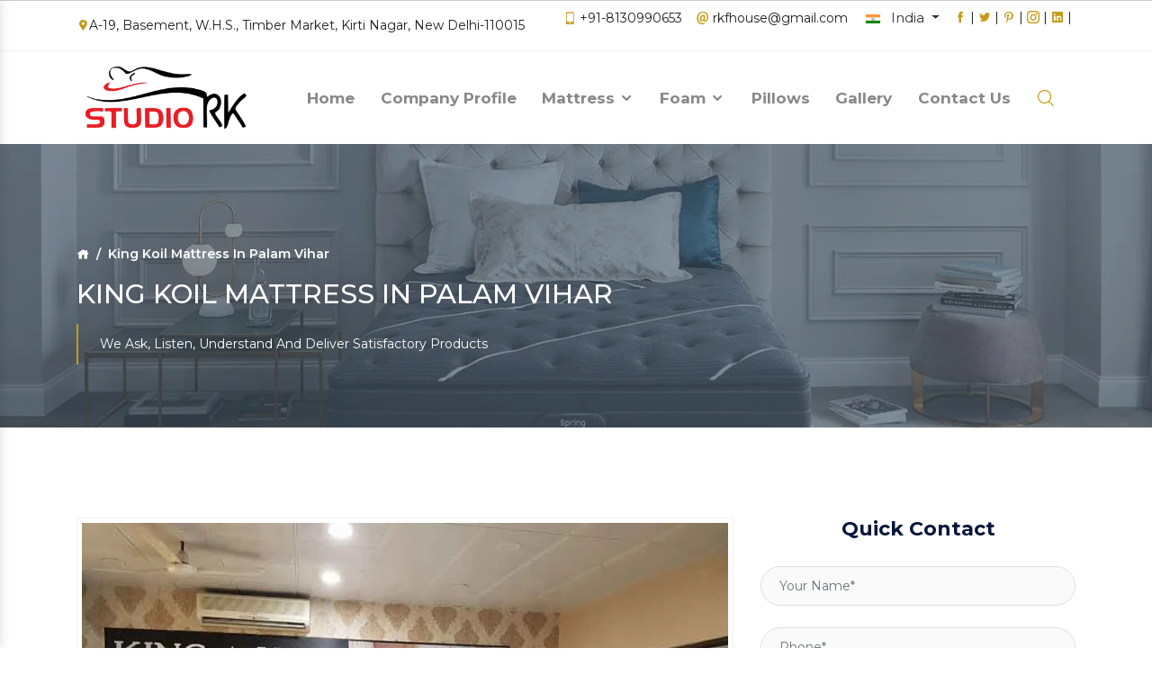

--- FILE ---
content_type: text/html; charset=UTF-8
request_url: https://www.rkfoampvtltd.com/king-koil-mattress-in-palam-vihar.html
body_size: 10379
content:

<!doctype html>
<html lang="en">
<head>
    <meta charset="utf-8">
    <meta http-equiv="X-UA-Compatible" content="IE=edge">
    <meta name="viewport" content="width=device-width, initial-scale=1">
    <meta name="viewport" content="width=device-width, initial-scale=1.0 user-scalable=no" />
	<base href="https://www.rkfoampvtltd.com/">
	<title>King Koil Mattress In Palam Vihar , Delhi King Koil Mattress Suppliers Retailer Palam Vihar </title>
	<meta name="keywords" content="King Koil Mattress In Palam Vihar  King Koil Mattress Suppliers In Delhi, King Koil Mattress Retailer In Palam Vihar " />
	<meta name="description" content="Get King Koil Mattress in Palam Vihar  Delhi from leading King Koil Mattress Suppliers in Palam Vihar  - R.K Foam House Pvt. Ltd, King Koil Mattress Retailer in Palam Vihar . Call +918130990652" />
	<meta name="author" content="RK Foam House Pvt. Ltd.">
	
	<link rel="canonical" href="https://www.rkfoampvtltd.com/king-koil-mattress-in-palam-vihar.html"/>
	<meta name="distribution" content="global">
	<meta name="language" content="English">
	<meta name="rating" content="general">
	<meta name="ROBOTS" content="index, follow"/>
	<meta name="revisit-after" content="Daily">
	<meta name="googlebot" content="index, follow">
	<meta name="bingbot" content="index, follow">
	
    <link rel="shortcut icon" type="image/x-icon" href="">
	<link rel="shortcut icon" type="image/x-icon" href="favicon.ico">
	<script>
	document.write("<link rel=\"stylesheet\" href=\"rkfoam/css/base.css\" \/>");
	document.write("<link rel=\"stylesheet\" href=\"rkfoam/css/ma5-menu.min.css\" \/>");
	</script>
	<!-- Global site tag (gtag.js) - Google Analytics -->
<script async src="https://www.googletagmanager.com/gtag/js?id=UA-100927612-1"></script>
<script>
  window.dataLayer = window.dataLayer || [];
  function gtag(){dataLayer.push(arguments);}
  gtag('js', new Date());

  gtag('config', 'UA-100927612-1');
</script>	<script async src="https://www.googletagmanager.com/gtag/js?id=G-VL8P6ET4DN"></script>
<script>
  window.dataLayer = window.dataLayer || [];
  function gtag(){dataLayer.push(arguments);}
  gtag('js', new Date());

  gtag('config', 'G-VL8P6ET4DN');
</script>

	</head>


<body>

<!-- fixed-top -->
    <header class="header-fullpage top-border top-transparent wow fadeInDown">
        <div class="top-bar-right d-flex align-items-center text-md-left">
            <div class="container">
                <div class="row align-items-center">
                    <div class="col"> <i class="icofont-google-map"></i>A-19, Basement, W.H.S., Timber Market, Kirti Nagar, New Delhi-110015</div>
                    <div class="col-md-auto">
					<span class="mr-3"><i class="icofont-ui-touch-phone"></i> +91-8130990653</span><span class="mr-3"><i class="icofont-ui-email"></i> rkfhouse@gmail.com</span>
					<div class="dropdown d-inline-flex lang-toggle shadow-sm">
                            <p class="dropdown-toggle" data-toggle="dropdown" aria-haspopup="true" aria-expanded="false" data-hover="dropdown" data-animations="slideInUp slideInUp slideInUp slideInUp"> <img src="rkfoam/images/Flag_of_India.svg" alt="Flag of India" title="Flag of India" class="dropdown-item-icon"> <span class="d-inline-block d-lg-none">IN</span> <span class="d-none d-lg-inline-block">India</span>  </p>
                         &nbsp;&nbsp;&nbsp;&nbsp;
						 					<a href="https://www.facebook.com/rkfoamhouse/" target="_blank" title="Facebook"><i class="icofont-facebook"></i></a>&nbsp;|&nbsp;					
										<a href="https://twitter.com/rkfoampvtltd" target="_blank" title="Twitter"><i class="icofont-twitter"></i></a>&nbsp;|&nbsp;					
										<a href="https://in.pinterest.com/rkfoamhouse/_saved/" target="_blank" title="Pinterest"><i class="icofont-pinterest"></i></a>&nbsp;|&nbsp;					
										<a href="https://www.instagram.com/rkfoamhouse/" target="_blank" title="Instagram"><i class="icofont-instagram"></i></a>&nbsp;|&nbsp;					
										<a href="https://www.linkedin.com/company/rkfoamhouse" target="_blank" title="Linkedin"><i class="icofont-linkedin"></i></a>&nbsp;|&nbsp;					
					  
                        </div>
                        
                    </div>
                </div>
            </div>
        </div>
        <nav class="navbar navbar-expand-lg bg-transparent">
            <div class="container">
                <div class="d-flex align-items-center w-100 col p-0">
                    <a class="navbar-brand rounded-bottom light-bg" href="/" title="RK Foam House Pvt. Ltd."> <img src="rkfoam/images/new-logo.png" alt="RK Foam House Pvt. Ltd." title="RK Foam House Pvt. Ltd."> </a>
                </div>
				
                <div class="d-inline-flex request-btn order-lg-last col p-0"> 
				<a class="nav-link mr-2 ml-auto" href="#" id="search_home"><i class="icofont-search"></i></a> 
				<!--<a class="btn-theme icon-left bg-navy-blue no-shadow d-none d-lg-inline-block align-self-center" href="contact-us.html" role="button" data-toggle="modal" data-target="#request_popup" title="Request A Quote"><i class="icofont-page"></i> Request A Quote</a>-->
                    <button class="navbar-toggler x collapsed" type="button" data-toggle="collapse" data-target="#navbarCollapse" aria-controls="navbarCollapse" aria-expanded="false" aria-label="Toggle navigation"> <span class="icon-bar"></span> <span class="icon-bar"></span> <span class="icon-bar"></span> </button>
                </div>
				
                <div class="collapse navbar-collapse" id="navbarCollapse" data-hover="dropdown" data-animations="slideInUp slideInUp slideInUp slideInUp">
                    <ul class="navbar-nav ml-auto">
                        <li class="nav-item"> <a class="nav-link" href="/" title="RK Foam House Pvt. Ltd.">Home</a></li>
                        <li class="nav-item"> <a class="nav-link" href="company-profile.html" title="Company Profile">Company Profile</a></li>
												                        <li class="nav-item dropdown"> <a class="nav-link dropdown-toggle-mob" onClick="parent.location='mattress-shops-in-palam-vihar.html'" href="mattress-shops-in-palam-vihar.html" data-toggle="dropdown" aria-haspopup="true" aria-expanded="false" title="Mattress">Mattress 
												<i class="icofont-rounded-down"></i>
												</a>
                            <ul class="dropdown-menu">
							                                <li><a class="dropdown-item" href="refresh-mattress-in-palam-vihar.html" title="Refresh Mattress">Refresh Mattress</a></li>
							                                <li><a class="dropdown-item" href="king-koil-mattress-in-palam-vihar.html" title="King Koil Mattress">King Koil Mattress</a></li>
							                                <li><a class="dropdown-item" href="spring-air-mattress-in-palam-vihar.html" title="Spring Air Mattress">Spring Air Mattress</a></li>
							                                <li><a class="dropdown-item" href="spring-mattress-in-palam-vihar.html" title="Spring Mattress">Spring Mattress</a></li>
							                                <li><a class="dropdown-item" href="mattress-protector-in-palam-vihar.html" title="Mattress Protector">Mattress Protector</a></li>
							                                <li><a class="dropdown-item" href="sofa-cum-bed-in-palam-vihar.html" title="Sofa Cum Bed">Sofa Cum Bed</a></li>
							                                <li><a class="dropdown-item" href="springwel-mattress-in-palam-vihar.html" title="Springwel Mattress">Springwel Mattress</a></li>
							                                <li><a class="dropdown-item" href="therapedic-mattress-in-palam-vihar.html" title="Therapedic Mattress">Therapedic Mattress</a></li>
							                                <li><a class="dropdown-item" href="comfort-ride-mattress-in-palam-vihar.html" title="Comfort Ride Mattress">Comfort Ride Mattress</a></li>
							                                <li><a class="dropdown-item" href="spring-care-mattress-in-palam-vihar.html" title="Spring Care Mattress">Spring Care Mattress</a></li>
							                                <li><a class="dropdown-item" href="orthopedic-mattress-in-palam-vihar.html" title="Orthopedic Mattress">Orthopedic Mattress</a></li>
								
                            </ul>
                        </li>
						                        <li class="nav-item dropdown"> <a class="nav-link dropdown-toggle-mob" onClick="parent.location='mattress-foam-in-palam-vihar.html'" href="mattress-foam-in-palam-vihar.html" data-toggle="dropdown" aria-haspopup="true" aria-expanded="false" title="Foam">Foam 
												<i class="icofont-rounded-down"></i>
												</a>
                            <ul class="dropdown-menu">
							                                <li><a class="dropdown-item" href="springwel-foam-in-palam-vihar.html" title="Springwel Foam">Springwel Foam</a></li>
							                                <li><a class="dropdown-item" href="refresh-foam-in-palam-vihar.html" title="Refresh Foam">Refresh Foam</a></li>
							                                <li><a class="dropdown-item" href="spring-care-foam-in-palam-vihar.html" title="Spring Care Foam">Spring Care Foam</a></li>
								
                            </ul>
                        </li>
						                        <li class="nav-item dropdown"> <a class="nav-link dropdown-toggle-mob" onClick="parent.location='pillows-in-palam-vihar.html'" href="pillows-in-palam-vihar.html" data-toggle="dropdown" aria-haspopup="true" aria-expanded="false" title="Pillows">Pillows 
												</a>
                            <ul class="dropdown-menu">
								
                            </ul>
                        </li>
												                        <li class="nav-item"> <a class="nav-link" href="gallery.html" title="Gallery">Gallery</a></li>
                        <li class="nav-item"> <a class="nav-link" href="contact-us.html" title="Contact Us">Contact Us</a></li>
                    </ul>
                </div>



<nav class="navbar navbar-expand-md navbar-light mobile-menu">
<button class="ma5menu__toggle" type="button">
<span class="ma5menu__icon-toggle"></span> <span class="ma5menu__sr-only">Menu</span>
</button>
<div style="display: none;">
<ul class="site-menu">
<li><a href="/" title="Home">Home</a></li>
<li><a href="company-profile.html" title="Company Profile">Company Profile</a></li>
<li>
<a href="mattress-shops-in-palam-vihar.html" title="Mattress">Mattress</a>
	<ul>   
    
<li><a href="refresh-mattress-in-palam-vihar.html" title="Refresh Mattress">Refresh Mattress</a></li>      
    
<li><a href="king-koil-mattress-in-palam-vihar.html" title="King Koil Mattress">King Koil Mattress</a></li>      
    
<li><a href="spring-air-mattress-in-palam-vihar.html" title="Spring Air Mattress">Spring Air Mattress</a></li>      
    
<li><a href="spring-mattress-in-palam-vihar.html" title="Spring Mattress">Spring Mattress</a></li>      
    
<li><a href="mattress-protector-in-palam-vihar.html" title="Mattress Protector">Mattress Protector</a></li>      
    
<li><a href="sofa-cum-bed-in-palam-vihar.html" title="Sofa Cum Bed">Sofa Cum Bed</a></li>      
    
<li><a href="springwel-mattress-in-palam-vihar.html" title="Springwel Mattress">Springwel Mattress</a></li>      
    
<li><a href="usha-mattress-in-palam-vihar.html" title="Usha Shriram Mattress">Usha Shriram Mattress</a></li>      
    
<li><a href="therapedic-mattress-in-palam-vihar.html" title="Therapedic Mattress">Therapedic Mattress</a></li>      
    
<li><a href="comfort-ride-mattress-in-palam-vihar.html" title="Comfort Ride Mattress">Comfort Ride Mattress</a></li>      
    
<li><a href="spring-care-mattress-in-palam-vihar.html" title="Spring Care Mattress">Spring Care Mattress</a></li>      
    
<li><a href="orthopedic-mattress-in-palam-vihar.html" title="Orthopedic Mattress">Orthopedic Mattress</a></li>      
</ul>
	</li>
<li>
<a href="mattress-foam-in-palam-vihar.html" title="Foam">Foam</a>
	<ul>   
    
<li><a href="springwel-foam-in-palam-vihar.html" title="Springwel Foam">Springwel Foam</a></li>      
    
<li><a href="refresh-foam-in-palam-vihar.html" title="Refresh Foam">Refresh Foam</a></li>      
    
<li><a href="spring-care-foam-in-palam-vihar.html" title="Spring Care Foam">Spring Care Foam</a></li>      
</ul>
	</li>
<li>
<a href="pillows-in-palam-vihar.html" title="Pillows">Pillows</a>
	</li>

<li><a href="gallery.html" title="Gallery">Gallery</a></li>
<li><a href="sitemap.html" title="Sitemap">Sitemap</a></li>
<li><a href="contact-us.html" title="Contact Us">Contact Us</a></li>
</ul>
</div>
</nav>


            </div>
        </nav>
    </header>
<div class="slider bg-navy-blue bg-scroll pos-rel breadcrumbs-page">
        <div class="container">
            <nav aria-label="breadcrumb">
                <ol class="breadcrumb">
                    <li class="breadcrumb-item"><a href="/" title="Home"><i class="icofont-home"></i></a></li>
                    <li class="breadcrumb-item active" aria-current="page">King Koil Mattress  In Palam Vihar</li>
                </ol>
            </nav>
            <h1>King Koil Mattress  In Palam Vihar</h1>
            <div class="breadcrumbs-description"> We Ask, Listen, Understand And Deliver Satisfactory Products</div>
        </div>
    </div>
    <main id="body-content">

        <section class="bg-white wide-tb-100">
            <div class="container pos-rel">
                <div class="row">

                    <div class="col-sm-8 wow fadeInDown" data-wow-duration="0" data-wow-delay="0s">
                        <p align="justify">
												<img src="images/products/img-king-koil-mattress.jpg" alt="King Koil Mattress  In Palam Vihar" title="King Koil Mattress  In Palam Vihar" class="float-right deal-img-bdr img-new-class">
												<p style="text-align:justify"><strong>R.K Foam House Pvt. Ltd</strong> is the best manufacturers and suppliers of King Koil Mattress in <strong>Palam Vihar </strong> with the most artfully created range of comfortable foam mattress within the quality norm. We are ready to supply the pool of choices for the mattress threaded across Delhi and the local market areas. We have diversified ourselves into the array for delivering you the best out of our craftsmanship. <br />
<br />
We want to create perfect solutions for your ached back so we manufacture and sell over thousands of mattress made with the right technology and adapted with the exceptional support. Being the well establish <strong>King Koil Mattress</strong> suppliers in <strong>Palam Vihar</strong>, we are known for bringing leading experts to create number one mattress with the edge cutting design foam and springs for your comfort.<br />
<br />
We are the widely recognized<strong> King Koil Mattress</strong> retailer in <strong>Palam Vihar </strong>that are known for making better choices. The only motive to deliver you the best is your perfect sleep so we experimented with the various combinations of foams to let you find the best pick for your back. This continues until we found the best so we could achieve something better just than the foam stack.</p>

<div style="display:none">
<p>Products</p>

<div> <li><a href="https://www.gurmeetmachines.com/lathe-machine.html">Lathe Machine</a></li>
    <li><a href="https://www.gurmeetmachines.com/radial-drill-machine.html">Radial Drill Machine</a></li>
    <li><a href="https://www.gurmeetmachines.com/shaper-machine.html">Shaper Machine</a></li>
    <li><a href="https://www.gurmeetmachines.com/milling-machine.html">Milling Machine</a></li>
    <li><a href="https://www.gurmeetmachines.com/shearing-machine.html">Shearing Machine</a></li>
    <li><a href="https://www.gurmeetmachines.com/press-brake-machine.html">Press Brake Machine</a></li>
    <li><a href="https://www.gurmeetmachines.com/power-press-machine.html">Power Press Machine</a></li>
    <li><a href="https://www.gurmeetmachines.com/surface-grinder-machine.html">Surface Grinder Machine</a></li>
    <li><a href="https://www.gurmeetmachines.com/power-hacksaw-machine.html">Power Hacksaw Machine</a></li>
    <li><a href="https://www.gurmeetmachines.com/hydraulic-press-machine.html">Hydraulic Press Machine</a></li>
    <li><a href="https://www.gurmeetmachines.com/all-geared-lathe-machine.html">All Geared Lathe Machine</a></li>
    <li><a href="https://www.gurmeetmachines.com/bandsaw-machine.html">Bandsaw Machine</a></li>
    <li><a href="https://www.gurmeetmachines.com/vertical-turning-lathe-machine.html">Vertical Turning Lathe Machine</a></li>
    <li><a href="https://www.gurmeetmachines.com/wire-nail-making-machine.html">Wire Nail Making Machine</a></li>
    <li><a href="https://www.gurmeetmachines.com/barbed-wire-making-machine.html">Barbed Wire Making Machine</a></li>
    <li><a href="https://www.gurmeetmachines.com/chain-link-fencing-machine.html">Chain Link Fencing Machine</a></li>
    <li><a href="https://www.gurmeetmachines.com/slotting-machine.html">Slotting Machine</a></li>
    <li><a href="https://www.gurmeetmachines.com/horizontal-boring-machine.html">Horizontal Boring Machine</a></li>
    <li><a href="https://www.gurmeetmachines.com/rolling-mill-machinery.html">Rolling Mill Machinery</a></li>
    <li><a href="https://www.gurmeetmachines.com/workshop-machines.html">Workshop Machines</a></li>
    <li><a href="https://www.gurmeetmachines.com/tool-room-machinery.html">Tool Room Machinery</a></li>
    <li><a href="https://www.gurmeetmachines.com/metal-cutting-machine.html">Metal Cutting Machine</a></li>
    <li><a href="https://www.gurmeetmachines.com/conventional-lathe-machine.html">Conventional Lathe Machine</a></li>

</div>

<div style="display:none">
<p><a href="https://www.briquettepelletmachinery.com/">Cattle Feed Machine Manufacturers in India </a></p>

<p><a href="https://www.briquettepelletmachinery.com/biomass-energy-industry.html">Biomass Energy Industry</a></p>

<p><a href="https://www.briquettepelletmachinery.com/biomass-dryer.html">Biomass Dryer</a></p>

<p><a href="https://www.briquettepelletmachinery.com/biomass-briquetting-machine.html">Biomass Briquetting Machine</a></p>

<p><a href="https://www.briquettepelletmachinery.com/biomass-pellet-machine.html">Biomass Pellet Machine</a></p>

<p><a href="https://www.briquettepelletmachinery.com/wood-pellet-machine.html">Wood Pellet Machine</a></p>

<p><a href="https://www.briquettepelletmachinery.com/wood-grinding-machine.html">Wood Grinding Machine</a></p>

<p><a href="https://www.briquettepelletmachinery.com/sawdust-grinding-machine.html">Sawdust Grinding Machine</a></p>

<p><a href="https://www.briquettepelletmachinery.com/charcoal-briquette-machine.html">Charcoal Briquette Machine</a></p>

<p><a href="https://www.briquettepelletmachinery.com/automatic-pellet-plant.html">Automatic Pellet Plant</a></p>

<p><a href="https://www.briquettepelletmachinery.com/vertical-pellet-machine.html">Vertical Pellet Machine</a></p>

<p><a href="https://www.briquettepelletmachinery.com/horizontal-ring-die-pellet-machine.html">Horizontal Ring Die Pellet Machine</a></p>

<p><a href="https://www.briquettepelletmachinery.com/animal-feed-industry.html">Animal Feed Industry</a></p>

<p><a href="https://www.briquettepelletmachinery.com/animal-feed-making-machine.html">Animal Feed Making Machine</a></p>

<p><a href="https://www.briquettepelletmachinery.com/feed-making-machinery.html">Feed Making Machinery</a></p>

<p><a href="https://www.briquettepelletmachinery.com/feed-pellet-mill.html">Feed Pellet Mill</a></p>

<p><a href="https://www.briquettepelletmachinery.com/cattle-feed-mesh-plant.html">Cattle Feed Mesh Plant</a></p>

<p><a href="https://www.briquettepelletmachinery.com/cattle-feed-machine.html">Cattle Feed Machine</a></p>

<p><a href="https://www.briquettepelletmachinery.com/cattle-feed-plant.html">Cattle Feed Plant</a></p>

<p><a href="https://www.briquettepelletmachinery.com/automatic-cattle-feed-plant.html">Automatic Cattle Feed Plant</a></p>

<p><a href="https://www.briquettepelletmachinery.com/cattle-feed-pellet-plant.html">Cattle Feed Pellet Plant</a></p>

<p><a href="https://www.briquettepelletmachinery.com/pellet-feed-machine.html">Pellet Feed Machine</a></p>

<p><a href="https://www.briquettepelletmachinery.com/pellet-feed-plant.html">Pellet Feed Plant</a></p>

<p><a href="https://www.briquettepelletmachinery.com/poultry-feed-industry.html">Poultry Feed Industry</a></p>

<p><a href="https://www.briquettepelletmachinery.com/poultry-feed-pellet-mill.html">Poultry Feed Pellet Mill</a></p>

<p><a href="https://www.briquettepelletmachinery.com/poultry-layer-feed-plant.html">Poultry Layer Feed plant</a></p>

<p><a href="https://www.briquettepelletmachinery.com/poultry-feed-machine.html">Poultry Feed Machine</a></p>

<p><a href="https://www.briquettepelletmachinery.com/poultry-feed-plant.html">Poultry Feed Plant</a></p>

<p><a href="https://www.briquettepelletmachinery.com/poultry-feed-pellet-plant.html">Poultry Feed Pellet Plant</a></p>

<p><a href="https://www.briquettepelletmachinery.com/automatic-poultry-feed-plant.html">Automatic Poultry Feed Plant</a></p>

<p><a href="https://www.briquettepelletmachinery.com/aquaculture-feed-industry.html">Aquaculture Feed Industry</a></p>

<p><a href="https://www.briquettepelletmachinery.com/fish-feed-extruder-machine.html">Fish Feed Extruder Machine</a></p>

<p><a href="https://www.briquettepelletmachinery.com/fish-feed-machine.html">Fish Feed Machine</a></p>

<p><a href="https://www.briquettepelletmachinery.com/fish-feed-plant.html">Fish Feed Plant</a></p>

<p><a href="https://www.briquettepelletmachinery.com/sinking-fish-feed-plant.html">Sinking Fish Feed Plant</a></p>

<p><a href="https://www.briquettepelletmachinery.com/floating-fish-feed-plant.html">Floating Fish Feed Plant</a></p>

<p><a href="https://www.briquettepelletmachinery.com/fish-feed-making-machine.html">Fish Feed Making Machine</a></p>
</div>

<div style="display:none">
<p>Products</p>

<div>
<p><a href="https://www.leadermachinetools.com/lathe-machine.html">Lathe Machine</a></p>

<p><a href="https://www.leadermachinetools.com/heavy-duty-lathe-machine.html">Heavy Duty Lathe Machine</a></p>

<p><a href="https://www.leadermachinetools.com/conventional-lathe-machine.html">Conventional Lathe Machine</a></p>

<p><a href="https://www.leadermachinetools.com/tool-room-lathe-machine.html">Tool Room Lathe Machine</a></p>

<p><a href="https://www.leadermachinetools.com/big-bore-lathe-machine.html">Big Bore Lathe Machine</a></p>

<p><a href="https://www.leadermachinetools.com/extra-heavy-duty-lathe-machine.html">Extra Heavy Duty Lathe Machine</a></p>

<p><a href="https://www.leadermachinetools.com/rolling-mill-lathe-machine.html">Rolling Mill Lathe Machine</a></p>

<p><a href="https://www.leadermachinetools.com/paper-roll-turning-lathe-machine.html">Paper Roll Turning Lathe Machine</a></p>

<p><a href="https://www.leadermachinetools.com/gear-head-lathe-machine.html">Gear Head Lathe Machine</a></p>

<p><a href="https://www.leadermachinetools.com/all-geared-lathe-machine.html">All Geared Lathe Machine</a></p>

<p><a href="https://www.leadermachinetools.com/roll-turning-lathe-machine.html">Roll Turning Lathe Machine</a></p>

<p><a href="https://www.leadermachinetools.com/oil-country-lathe-machine.html">Oil Country Lathe Machine</a></p>

<p><a href="https://www.leadermachinetools.com/precision-lathe-machine.html">Precision Lathe Machine</a></p>

<p><a href="https://www.leadermachinetools.com/vertical-lathe-machine.html">Vertical Lathe Machine</a></p>

<p><a href="https://www.leadermachinetools.com/high-precision-lathe-machine.html">High Precision Lathe Machine</a></p>

<p><a href="https://www.leadermachinetools.com/facing-lathe-machine.html">Facing Lathe Machine</a></p>

<p><a href="https://www.leadermachinetools.com/rubber-roll-turning-lathe-machine.html">Rubber Roll Turning Lathe Machine</a></p>

<p><a href="https://www.leadermachinetools.com/sugar-roll-turning-lathe-machine.html">Sugar Roll Turning Lathe Machine</a></p>

<p><a href="https://www.leadermachinetools.com/heavy-duty-all-geared-lathe-machine.html">Heavy Duty All Geared Lathe Machine</a></p>

<p><a href="https://www.leadermachinetools.com/extra-heavy-duty-all-geared-lathe-machine.html">Extra Heavy Duty All Geared Lathe Machine</a></p>

<p><a href="https://www.leadermachinetools.com/vertical-lathe-machine-vtl.html">Vertical Lathe Machine (Vtl)</a></p>

<p><a href="https://www.leadermachinetools.com/feed-machinery.html">Feed Machinery</a></p>

<p><a href="https://www.leadermachinetools.com/animal-feed-making-machine.html">Animal Feed Making Machine</a></p>

<p><a href="https://www.leadermachinetools.com/cattle-feed-machine.html">Cattle Feed Machine</a></p>

<p><a href="https://www.leadermachinetools.com/poultry-feed-machine.html">Poultry Feed Machine</a></p>

<p><a href="https://www.leadermachinetools.com/fish-feed-machine.html">Fish Feed Machine</a></p>

<p><a href="https://www.leadermachinetools.com/poultry-feed-plant.html">Poultry Feed Plant</a></p>

<p><a href="https://www.leadermachinetools.com/workshop-machinery.html">Workshop Machinery</a></p>

<p><a href="https://www.leadermachinetools.com/lathe-and-construction-machines.html">Lathe And Construction Machines</a></p>

<p><a href="https://www.leadermachinetools.com/hollow-block-making-machine.html">Hollow Block Making Machine</a></p>

<p><a href="https://www.leadermachinetools.com/metal-cutting-bandsaw-machine.html">Metal Cutting Bandsaw Machine</a></p>

<p><a href="https://www.leadermachinetools.com/bandsaw-machine.html">Bandsaw Machine</a></p>

<p><a href="https://www.leadermachinetools.com/vertical-band-saw-machine.html">Vertical Band Saw Machine</a></p>

<p><a href="https://www.leadermachinetools.com/radial-drill-machine.html">Radial Drill Machine</a></p>

<p><a href="https://www.leadermachinetools.com/shaper-machine.html">Shaper Machine</a></p>

<p><a href="https://www.leadermachinetools.com/hacksaw-machine.html">Hacksaw Machine</a></p>

<p><a href="https://www.leadermachinetools.com/pallet-machine.html">Pallet Machine</a></p>

<p><a href="https://www.leadermachinetools.com/horizontal-boring-machine.html">Horizontal Boring Machine</a></p>

<p><a href="https://www.leadermachinetools.com/pipe-threading-machine.html">Pipe Threading Machine</a></p>

<p><a href="https://www.leadermachinetools.com/slotting-machine.html">Slotting Machine</a></p>

<p><a href="https://www.leadermachinetools.com/milling-machine.html">Milling Machine</a></p>

<p><a href="https://www.leadermachinetools.com/plano-milling-machine.html">Plano Milling Machine</a></p>

<p><a href="https://www.leadermachinetools.com/planer-machine.html">Planer Machine</a></p>

<p><a href="https://www.leadermachinetools.com/surface-grinding-machine.html">Surface Grinding Machine</a></p>

<p><a href="https://www.leadermachinetools.com/cattle-feed-mesh-plant.html">Cattle Feed Mesh Plant</a></p>

<p><a href="https://www.leadermachinetools.com/all-geared-radial-drill-machine.html">All Geared Radial Drill Machine</a></p>

<p><a href="https://www.leadermachinetools.com/hydraulic-press-brake-machine.html">Hydraulic Press Brake Machine</a></p>

<p><a href="https://www.leadermachinetools.com/shearing-machine.html">Shearing Machine</a></p>

<p><a href="https://www.leadermachinetools.com/hydraulic-shearing-machine.html">Hydraulic Shearing Machine</a></p>

<p><a href="https://www.leadermachinetools.com/bending-machine.html">Bending Machine</a></p>

<p><a href="https://www.leadermachinetools.com/horizontal-milling-machine.html">Horizontal Milling Machine</a></p>

<p><a href="https://www.leadermachinetools.com/vertical-milling-machine.html">Vertical Milling Machine</a></p>

<p><a href="https://www.leadermachinetools.com/workshop-machines.html">Workshop Machines</a></p>

<p><a href="https://www.leadermachinetools.com/surface-grinder-machine.html">Surface Grinder Machine</a></p>

<p><a href="https://www.leadermachinetools.com/hydraulic-hacksaw-machine.html">Hydraulic Hacksaw Machine</a></p>
</div>
</div>
</div>
 
                    </div>
                    <div class="col-sm-4 wow fadeInDown" data-wow-duration="0" data-wow-delay="0s" id="inner-form">

                        <h2 class="h2-md mb-4 fw-7 text-center txt-blue">Quick Contact</h2>
                        <div class="free-quote-form contact-page-option wow fadeInLeft" data-wow-duration="0" data-wow-delay="0s">
                            
							  <p id="successmsg"></p>
							<form action="enquiries/add" method="post" class="rounded-field">
							<input type="hidden" name="enquiry_for" value="Enquiry For Contact Us">
							<input type="hidden" name="page_url" value="https://www.rkfoampvtltd.com/king-koil-mattress-in-palam-vihar.html">
                                <div class="form-row mb-4">
                                    <div class="col">
                                        <input type="text" name="name" class="form-control" placeholder="Your Name*" required>
                                    </div>
                                </div>

                                <div class="form-row mb-4">
                                    <div class="col">
                                        <input type="text" name="mobile" onkeypress="return event.charCode >= 48 &amp;&amp; event.charCode <= 57 || event.charCode == 43" maxlength="15" class="form-control" placeholder="Phone*" required>
                                    </div>

                                </div>
                                <div class="form-row mb-4">

                                    <div class="col">
                                        <input type="email" name="email" class="form-control" placeholder="Email*" required>
                                    </div>
                                </div>
                                <div class="form-row mb-4">

                                    <div class="col">
                                        <input type="text" name="address" class="form-control" placeholder="Address">
                                    </div>
                                </div>
                                <div class="form-row mb-4">
                                    <div class="col">
                                        <textarea name="message" rows="7" placeholder="Message" class="form-control"></textarea>
                                    </div>
                                </div>
                                <div class="form-row text-center">

                                    <button name="contactoption" id="contactoption" type="submit" class="form-btn mx-auto btn-theme bg-orange">Send Now <i class="icofont-rounded-right"></i></button>
                                </div>
                            </form>
                        </div>
                    </div>
<script src="https://code.jquery.com/jquery-1.12.3.min.js"></script> 
<script>
$(function() {
	$("#inner-form form").on('submit', function(event) {
		
		var $form = $(this);		
		$.ajax({
			type: $form.attr('method'),
			url: $form.attr('action'),
			data: $form.serialize(),
			success: function() {
 			$('#successmsg').html('Thank you for your enquiry with us, <br> Our representative will get in touch with you soon.');
		 	$('#successmsg').addClass(' alert alert-success');
						 			 
			 $("#successmsg").show();
			 setTimeout(function() { $("#successmsg").hide(); }, 5000);
			 $('#inner-form form')[0].reset();		 
 			
			}
		});
		event.preventDefault();		 
	});
});
</script>					                </div>
            </div>
        </section>
    </main>    <footer class=" bg-sky-blue padding-top-bottom footer-website">
        <div class="container">
            <div class="row">
                <div class="col-lg-6 col-md-6 wow fadeInLeft" data-wow-duration="0" data-wow-delay="0s">
                    <div class="logo-footer"> <img src="rkfoam/images/new-logo2.png" width="200" alt="RK Foam House Pvt. Ltd." title="RK Foam House Pvt. Ltd."></div>
                    <p align="justify"><p style="text-align:justify"><strong>RK Foam House Pvt. Ltd.</strong>&nbsp;was established in 1983 under the supervision of&nbsp;<strong>Mr. R.k. Katyal</strong>, the wheeler-dealer of the company. He started his journey with the aim to provide the cozy and comfortable mattress for your sound sleep. If you seek for the&nbsp;<a href="https://www.rkfoampvtltd.com/mattress-shops.html" rel="alternate" target="_blank" title="Best Mattress Supplier In Delhi"><span style="color:#c39b17">Best Mattress Supplier In Delhi</span></a>, so, we are the name you need to bear in your mind. A sound sleep is important to remain active all day long, therefore, we serve extremely good quality products to meet your requirements.</p>
</p>
                    <p class="footer-heading">We're Social</p>
                    <div class="social-icons"> 
										<a href="https://www.facebook.com/rkfoamhouse/" target="_blank" title="Facebook"><i class="icofont-facebook"></i></a> 
										<a href="https://twitter.com/rkfoampvtltd" target="_blank" title="Twitter"><i class="icofont-twitter"></i></a> 
										<a href="https://in.pinterest.com/rkfoamhouse/_saved/" target="_blank" title="Pinterest"><i class="icofont-pinterest"></i></a> 
										<a href="https://www.instagram.com/rkfoamhouse/" target="_blank" title="Instagram"><i class="icofont-instagram"></i></a> 
										<a href="https://www.linkedin.com/company/rkfoamhouse" target="_blank" title="Linkedin"><i class="icofont-linkedin"></i></a> 
										</div>
                </div>
                <div class="col-lg-4 col-md-6 wow fadeInLeft" data-wow-duration="0" data-wow-delay="0.2s">
                    <p class="footer-heading">Recent Post</p>
                    <div class="blog-list-footer">
                        <ul class="list-unstyled">
						                            <li>
                                <div class="media">
                                    <div class="post-thumb"> <img src="images/blogs/img-is-your-pillow-stealing-your-sleep-simple-ways-to-get-the-relief.jpg" alt="Is Your Pillow Stealing Your Sleep? Simple Ways To Get The Relief" title="Is Your Pillow Stealing Your Sleep? Simple Ways To Get The Relief" class="rounded-circle"></div>
                                    <div class="media-body post-text">
                                        <p class="mb-3 h5-md"><a href="blogs/is-your-pillow-stealing-your-sleep-simple-ways-to-get-the-relief.html" title="Is Your Pillow Stealing Your Sleep? Simple Ways To Get The Relief">Is Your Pillow Stealing Your Sleep? Simple Ways To Get The Relief</a></p>
                                        <div class="comment-box"> <a class="btn-theme icon-left bg-navy-blue no-shadow d-none d-lg-inline-block align-self-center" href="blogs/is-your-pillow-stealing-your-sleep-simple-ways-to-get-the-relief.html" title="Read More">Read More</a></div>
                                    </div>
                                </div>
                            </li>
                                                        <li>
                                <div class="media">
                                    <div class="post-thumb"> <img src="images/blogs/img-pick-a-right-pillow-to-support-your-neck-properly.jpg" alt="Pick A Right Pillow To Support Your Neck Properly" title="Pick A Right Pillow To Support Your Neck Properly" class="rounded-circle"></div>
                                    <div class="media-body post-text">
                                        <p class="mb-3 h5-md"><a href="blogs/pick-a-right-pillow-to-support-your-neck-properly.html" title="Pick A Right Pillow To Support Your Neck Properly">Pick A Right Pillow To Support Your Neck Properly</a></p>
                                        <div class="comment-box"> <a class="btn-theme icon-left bg-navy-blue no-shadow d-none d-lg-inline-block align-self-center" href="blogs/pick-a-right-pillow-to-support-your-neck-properly.html" title="Read More">Read More</a></div>
                                    </div>
                                </div>
                            </li>
                                                    </ul>
                    </div>
                </div>
                <div class="col-lg-2 col-md-12 last-widget wow fadeInLeft" data-wow-duration="0" data-wow-delay="0.4s">
                    <p class="footer-heading">Important Links</p>
                    <ul id="" class="photo-thumbs">
                        <p><a href="/" class="footer-menu" title="Mattresses Suppliers in Delhi">Home</a></p>
                        <p><a href="company-profile.html" class="footer-menu" title="Refresh Mattress Suppliers">Company Profile</a></p>
                        <p><a href="mattress-shops.html" class="footer-menu" title="Best Mattress Supplier In Delhi">Mattress</a></p>
                        <p><a href="mattress-foam.html" class="footer-menu" title="Mattress Foam retailers">Foam</a></p>
                        <p><a href="sitemap.html" class="footer-menu" title="Springwel Mattress Wholesaler In Delhi">Sitemap</a></p>
                        <p><a href="our-presence.html" class="footer-menu" title="Our Delhi Market Presence">Our Presence</a></p>
                        <p><a href="blog.html" class="footer-menu" title="Latest Blogs and Articles of R.K Foam House">Blogs</a></p>
                        <p><a href="contact-us.html" class="footer-menu" title="RK Foam House Contact Details">Contact Us</a></p>

<p><a href="https://www.rkfoampvtltd.com/our-websites.html" target="_blank" class="footer-menu" title="Our Websites">Our Websites</a></p>

                    </ul>
                </div>
            </div>
        </div>
    </footer>
            <div class="copyright-wrap bg-navy-blue wide-tb-10">
            <div class="container">
                <div class="row text-md-center text-center">
                    <div class="col-sm-12 col-md-12 text-md-center text-center"> 
                        <p><button onclick="toggleExpand()" class="btn-design">Copyright</button> © 2026 R.K Foam House Pvt. Ltd | All Rights Reserved . Website Designed &amp; SEO By Webclick® Digital Pvt. Ltd. <strong><a href="https://www.webclickindia.com" target="_blank" title="Website Designing Company in Delhi india">Website Designing Company India</a></strong></p>
                    </div>
                </div>
            </div>
        </div>
        <style>

.expandable {
      max-height: 0;
      overflow: hidden;
      position: absolute;
      left: 0px;
      transition: max-height 0.3s ease;
      width: 98%;
      background-color: #201c38;
      padding: 0 10px;
      border-radius: 5px;
    }

    .expandable.open {
      max-height: 500px; /* Adjust based on content */
      padding: 10px;
      z-index: 99999;
      position: relative;
      overflow-y: scroll;
      height:135px;
	  width: 100%;
    }

    .tabs-hidden-and-show button {
      padding: 10px 20px;
      margin-bottom: 10px;
      cursor: pointer;
      background-color: #201c38;
      color: white;
      font-family: arial;
      border: none;
      border-radius: 5px;
    }

   .tabs-hidden-and-show a {
      display: block;
      margin: 5px 0;
      font-family: arial;
      color: #fff;
      text-decoration: none;
    }
.tabs-hidden-and-show ul {
    justify-content: space-between;
    padding-left: 15px;
    padding-right: 15px;
    text-align: center;
}
button.btn-design {
    background: transparent;
    border: none;
}
div#expandDiv ul li {
    display: inline-block;
    margin-right: 0;
    border-right: 1px solid #ccc;
    padding-left: 15px;
    padding-right: 15px;
}

button.btn-design {
    border: none;
    background: transparent;
    color: #fff;
}

</style>
<!-- Script -->
<script>
function toggleExpand() {
const div = document.getElementById("expandDiv");
div.classList.toggle("open");
}
</script>
    <div class="overlay overlay-hugeinc">
        <form action="find.html" method="post" class="form-inline mt-2 mt-md-0">
            <div class="form-inner">
                <div class="form-inner-div d-inline-flex align-items-center no-gutters">
                    <div class="col-md-1"> <i class="icofont-search"></i></div>
                    <div class="col-10">
                        <input class="form-control w-100 p-0" name="data[Product][search]" type="text" placeholder="Search" aria-label="Search">
                    </div>
                    <div class="col-md-1"> <a href="#" role="button" class="overlay-close link-oragne"><i class="icofont-close-line"></i></a></div>
                </div>
            </div>
        </form>
    </div>
	<a id="mkdf-back-to-top" href="#" class="off"><i class="icofont-rounded-up"></i></a>
    <script>
    document.write("<script type=\"text/javascript\" src=\"rkfoam/js/jquery.min.js\"><\/script>");
    document.write("<script type=\"text/javascript\" src=\"rkfoam/js/popper.min.js\"><\/script>");
    document.write("<script type=\"text/javascript\" src=\"rkfoam/js/bootstrap.min.js\"><\/script>");
    document.write("<script type=\"text/javascript\" src=\"rkfoam/js/bootstrap-dropdownhover.min.js\"><\/script>");
    document.write("<script type=\"text/javascript\" src=\"rkfoam/js/fontawesome-all.js\"><\/script>");
    document.write("<script type=\"text/javascript\" src=\"rkfoam/js/owl.carousel.min.js\"><\/script>");
    document.write("<script type=\"text/javascript\" src=\"rkfoam/js/jflickrfeed.min.js\"><\/script>");
    document.write("<script type=\"text/javascript\" src=\"rkfoam/js/jquery.waypoints.min.js\"><\/script>");
    document.write("<script type=\"text/javascript\" src=\"rkfoam/js/jquery.easing.min.js\"><\/script>");
    document.write("<script type=\"text/javascript\" src=\"rkfoam/js/jquery.counterup.min.js\"><\/script>");
    document.write("<script type=\"text/javascript\" src=\"rkfoam/js/jquery.easypiechart.min.js\"><\/script>");
    document.write("<script type=\"text/javascript\" src=\"rkfoam/js/jquery.appear.js\"><\/script>");
    document.write("<script type=\"text/javascript\" src=\"rkfoam/js/wow.min.js\"><\/script>");
    document.write("<script type=\"text/javascript\" src=\"rkfoam/js/jquery.cubeportfolio.min.js\"><\/script>");
    document.write("<script type=\"text/javascript\" src=\"rkfoam/js/masonary-custom.js\"><\/script>");
    document.write("<script type=\"text/javascript\" src=\"rkfoam/js/site-custom.js\"><\/script>");
    document.write("<script type=\"text/javascript\" src=\"rkfoam/js/ma5-menu.min.js\"><\/script>");
    </script>
    <script type="text/javascript">
        //menu//
    $(document).ready(function () {
    ma5menu({
        menu: '.site-menu',
        activeClass: 'active',
        footer: '#ma5menu-tools',
        position: 'left',
        closeOnBodyClick: true
    });
});
    </script>
    </body>
    </html>

--- FILE ---
content_type: text/css
request_url: https://www.rkfoampvtltd.com/rkfoam/css/shortcodes.css
body_size: 5236
content:
.txt-blue{color:#06163a}.txt-orange{color:#c39b17}.txt-ligt-gray{color:#424242}.txt-white{color:#fff}.txt-sky-blue{color:#f1fbff}.navbar-toggler .icon-bar{display:block;width:22px;height:2px;border-radius:1px}.navbar-toggler .icon-bar+.icon-bar{margin-top:4px}.navbar-toggler .icon-bar{width:22px;-webkit-transition:all .2s;transition:all .2s}.navbar-toggler .icon-bar{background-color:#fff}.navbar-toggler.x .icon-bar:nth-of-type(1){-webkit-transform:rotate(45deg);-ms-transform:rotate(45deg);transform:rotate(45deg);-webkit-transform-origin:10% 10%;-ms-transform-origin:10% 10%;transform-origin:10% 10%}.navbar-toggler.x .icon-bar:nth-of-type(2){opacity:0}.navbar-toggler.x .icon-bar:nth-of-type(3){-webkit-transform:rotate(-45deg);-ms-transform:rotate(-45deg);transform:rotate(-45deg);-webkit-transform-origin:10% 90%;-ms-transform-origin:10% 90%;transform-origin:10% 90%}.navbar-toggler.x.collapsed .icon-bar:nth-of-type(1){-webkit-transform:rotate(0);-ms-transform:rotate(0);transform:rotate(0)}.navbar-toggler.x.collapsed .icon-bar:nth-of-type(2){opacity:1}.navbar-toggler.x.collapsed .icon-bar:nth-of-type(3){-webkit-transform:rotate(0);-ms-transform:rotate(0);transform:rotate(0)}.bg-white{background:#fff}.bg-light-gray{background:#fafafa}.bg-navy-blue{background:#c39b17}.bg-orange{background:#c39b17}.bg-sky-blue{background:#f1fbff}.bg-img-6{background-image:url(../images/bg_6.jpg);background-repeat:no-repeat;background-position:center center}.bg-img-7{background-image:url(../images/bg_7.jpg);background-repeat:no-repeat;background-position:left center!important}.bg-img-7{background-image:url(../images/breadcrumbs_bg.jpg);background-repeat:no-repeat;background-position:left center!important}.bg-img-8{background-image:url(../images/bg_8.jpg);background-repeat:no-repeat;background-position:left center!important}.bg-wave{background-image:url(../images/bg-wave.svg);background-repeat:no-repeat;background-position:center bottom}.btn-center{margin-top:70px;margin-bottom:-20px}.btn-theme{color:#fff!important;padding:.5rem 1.9rem;font-weight:400;font-size:.875rem;display:inline-block;display:inline-flex;outline:0;border:0;cursor:pointer;overflow:hidden;z-index:2;align-items:center;position:relative;cursor:pointer;-webkit-box-shadow:0 14px 47px 0 rgba(28,28,28,.24);-moz-box-shadow:0 14px 47px 0 rgba(28,28,28,.24);box-shadow:0 14px 47px 0 rgba(28,28,28,.24);-webkit-border-radius:70px;-moz-border-radius:70px;border-radius:70px}.btn-theme:before{background-color:rgba(246,130,31,.15);position:absolute;top:0;left:60%;right:60%;bottom:0;opacity:0;content:'';z-index:-2;-webkit-transition:.5s all ease;-o-transition:.5s all ease;transition:.5s all ease;-webkit-border-radius:0;-moz-border-radius:0;border-radius:0}.btn-theme:hover::before{left:0;right:0;opacity:1;-webkit-transition:.5s all ease;-o-transition:.5s all ease;transition:.5s all ease}.btn-theme:active,.btn-theme:focus{outline:0;box-shadow:none}.btn-theme i,[class*=link-] i{padding-left:5px;line-height:inherit;-webkit-transition:.5s all ease;-o-transition:.5s all ease;transition:.5s all ease}.btn-theme:hover i{transform:translateX(4px)}.btn-theme.icon-left i,[class*=link-].icon-left i{padding-right:9px;padding-left:0}.btn-theme.inverse-icon-org i{color:#c39b17}.btn-theme.inverse-icon-blk i{color:#000}.btn-theme.light{color:#333!important}.btn-theme.no-shadow{box-shadow:none!important}.link-oragne{color:#c39b17}.link-blue{color:#06163a}.link-dark{color:#333}.link-light{color:#fff}.link-oragne:hover{color:#06163a}.link-blue:hover{color:#c39b17}.link-dark:hover{color:#000}.link-light:hover{color:#c39b17}.bordered{border-style:solid;border-width:2px;border-color:transparent;background:0 0!important}.bordered.bg-orange{border-color:#c39b17;color:#c39b17}.bordered.bg-navy-blue{border-color:#06163a;color:#06163a}.bordered.bg-sky-blue{border-color:#f1fbff;color:#f1fbff}.bordered.bg-white{border-color:#fff;color:#fff}.bordered.bg-white:hover{border-color:#fff;background:#fff!important;color:#333!important}.btn-theme.icon-only i{padding:0}.btn-theme:hover{box-shadow:none}.theme-accordian .panel-group .panel{border-radius:0;border:0;box-shadow:none}.theme-accordian .panel-default>.panel-heading{background-color:#f07039;border-radius:0;padding:0}.theme-accordian .panel-heading{background:#47bdcc;padding:0;border-radius:3px}.theme-accordian .panel-title>a{padding:12px 15px;outline:0;display:block;color:#fff;text-transform:capitalize;outline:0;position:relative}.theme-accordian .panel-title>a i{margin-right:8px}.theme-accordian .panel-body,.theme-accordian-rounded .panel-body{padding:0 0 20px 0;font-size:.827rem}.panel{padding:0 0 0 20px}.panel,.panel-group .panel-heading+.panel-collapse>.list-group,.panel-group .panel-heading+.panel-collapse>.panel-body{background:0;border:0;box-shadow:none}.theme-accordian.white{background:0}.theme-accordian.white .panel-heading{background:#fff}.theme-accordian.white .panel-title>a{color:#343434}.theme-accordian.white .panel-title>a i{color:#47bdcc}.theme-accordian-rounded .panel-title>a i{text-align:center;margin-right:12px;color:#c39b17;font-size:.875rem;position:absolute;left:-26px;top:2px;border-radius:3px;-moz-border-radius:3px;-webkit-border-radius:3px}.theme-accordian-rounded .panel-heading{padding:0 0 5px 0}.panel-title{font-size:1rem;position:relative}.theme-collapse{padding:0 0 0 30px}.theme-collapse .toggle{color:#1c1c1c;font-size:16px;padding-bottom:15px;text-transform:capitalize;position:relative;padding-left:0;cursor:pointer}.theme-collapse .toggle i{position:absolute;top:3px;left:-34px;font-size:1rem;color:#c39b17;transform:rotate(0);transition:all .15s linear}.theme-collapse .toggle.arrow-down{color:#c39b17}.theme-collapse .toggle.arrow-down i{transform:rotate(180deg)}.theme-collapse .content{padding:0 0 15px 0}.theme-collapse a{display:block;font-size:14px;color:#7b7b7b;text-transform:capitalize;margin-bottom:7px}.theme-collapse a:hover{color:#24547f}.theme-collapse a:last-child{margin:0}.arrow-right-border.theme-collapse{padding:0}.arrow-right-border.theme-collapse .toggle i{left:auto;right:0}.arrow-right-border.theme-collapse .toggle{border-bottom:1px solid #ddd;margin-bottom:15px;padding-right:20px}.capsules.theme-collapse{padding:0}.capsules.theme-collapse .toggle{background:#c39b17;margin-bottom:15px;padding:10px 10px 10px 40px;color:#fff;font-size:.875rem;-webkit-border-radius:30px;-moz-border-radius:30px;border-radius:30px}.capsules.theme-collapse .toggle i{left:15px;color:#fff;transform:translateY(-50%) rotate(0);top:50%}.capsules.theme-collapse .toggle.arrow-down{background:#06163a}.capsules.theme-collapse .toggle i{left:15px;color:#fff;transform:translateY(-50%) rotate(0);top:50%}.capsules.theme-collapse .toggle.arrow-down i{transform:translateY(-50%) rotate(180deg)}.capsules.theme-collapse .content{padding:0 20px 15px 25px}.theme-tabbing.nav-pills .nav-link{border-radius:5.25rem;background:#e4e4e4;color:#343a40;padding:.5rem 1.5rem;margin-right:15px}.theme-tabbing.nav-pills .nav-link.active{background:#c39b17;color:#fff;box-shadow:0 14px 47px 0 rgba(28,28,28,.24)}.theme-tabbing.nav-pills .nav-link i{padding-right:6px}.piecharts h2{font-size:45px;border:0;line-height:40px;margin-bottom:30px}.piecharts p{margin:0}.piecharts .container{position:relative;z-index:5}.piecharts .col-md-4{text-align:center}.chart{position:relative;display:inline-block;width:100px;height:100px;margin:10px 0 20px 0;text-align:center}.chart.first{margin-left:0}.chart canvas{position:absolute;top:0;left:0}.percent{display:inline-block;line-height:100px;z-index:2;font-size:18px;font-weight:600;color:#59585b}.percent:after{content:'%';margin-left:.1em;font-size:.8em}.angular{margin-top:100px}.angular .chart{margin-top:0}.skill-name{font-size:14px;font-weight:600;text-align:center;text-transform:capitalize;margin-bottom:20px;width:100%}.skillbar-wrap{padding:0 0 20px 0;color:#7d7d7d;font-weight:500}.skillbar-wrap .clearfix{margin-bottom:18px}.skillbar-percent{position:absolute;padding:2px 8px;font-size:.8125rem;background:#c39b17;top:-35px;color:#fff;right:0;-webkit-border-radius:3px;-moz-border-radius:3px;border-radius:3px}.skillbar{position:relative;display:block;width:100%;background:#f6f6f6;height:2px;-webkit-transition:.4s linear;-moz-transition:.4s linear;-ms-transition:.4s linear;-o-transition:.4s linear;transition:.4s linear}.skillbar-bar{height:2px;width:0;background:#06163a;margin:10px 0 0 0}.skill-bar-percent{color:#303030}.alert-theme{border:1px solid #c39b17}.overlay{position:fixed;width:100%;height:100%;top:0;z-index:9999;left:0;background:rgba(6,22,58,.9)}.overlay .overlay-close i{padding:0!important}.overlay form{text-align:center;position:relative;top:50%;font-size:22px;color:#b2b2b2;-webkit-transform:translateY(-50%);transform:translateY(-50%)}.overlay .form-inner{list-style:none;padding:0;margin:0 auto;display:inline-block;height:100%;position:relative}.overlay .form-inner input[type=text]{box-shadow:none!important;border:0}.overlay-hugeinc{opacity:0;visibility:hidden;-webkit-transition:opacity .5s,visibility 0s .5s;transition:opacity .5s,visibility 0s .5s}.overlay-hugeinc.open{opacity:1;visibility:visible;-webkit-transition:opacity .5s;transition:opacity .5s}.overlay-hugeinc form{-webkit-perspective:1200px;perspective:1200px}.overlay-hugeinc form .form-inner{opacity:.4;-webkit-transform:translateY(-25%) rotateX(35deg);transform:translateY(-25%) rotateX(35deg);-webkit-transition:-webkit-transform .5s,opacity .5s;transition:transform .5s,opacity .5s}.overlay-hugeinc form .form-inner{width:50%;padding:0 15px}.overlay-hugeinc.open form .form-inner{opacity:1;-webkit-transform:rotateX(0);transform:rotateX(0)}.overlay-hugeinc form .form-inner-div{padding:.75rem;background:#fff;border-radius:70px;min-width:100%}.overlay-hugeinc.close form .form-inner{-webkit-transform:translateY(25%) rotateX(-35deg);transform:translateY(25%) rotateX(-35deg)}.bg-scroll{width:100%;background-attachment:fixed!important;background-repeat:no-repeat;background-position:center center;background-size:cover}.bg-fixed{width:100%;background-repeat:no-repeat;background-position:center center;background-size:cover}.contact-callout{color:#fefefe}.callout-style-1{font-size:14px;color:#fff}.center-text{padding:0 4rem}.wide-tb-100{padding-top:100px}.wide-tb-90{padding-top:90px;padding-bottom:90px}.wide-tb-80{padding-top:80px;padding-bottom:80px}.wide-tb-70{padding-bottom:70px}.wide-tb-70{padding-bottom:70px}.wide-tb-60{padding-top:60px;padding-bottom:60px}.wide-tb-50{padding-top:50px;padding-bottom:50px}.wide-tb-40{padding-top:40px;padding-bottom:40px}.wide-tb-30{padding-top:30px;padding-bottom:30px}.icon-box-1{background:#071639;color:#fff;overflow:hidden;position:relative;border-radius:4px;-moz-border-radius:4px;-webkit-border-radius:4px}.icon-box-1 img{opacity:.5;-webkit-transition:all .15s linear;-moz-transition:all .15s linear;-o-transition:all .15s linear;transition:all .15s linear}.icon-box-1 .text{position:absolute;text-align:center;bottom:25px;width:100%;font-size:1rem;font-weight:700}.icon-box-1 .text i{font-size:3.5rem;display:block;margin-bottom:.8rem;-webkit-transition:all .15s linear;-moz-transition:all .15s linear;-o-transition:all .15s linear;transition:all .15s linear}.icon-box-1:hover{box-shadow:0 0 43px 0 rgba(0,0,0,.32);cursor:pointer}.icon-box-1:hover img{opacity:.3;transform:scale(1.2);-webkit-transition:all .15s linear;-moz-transition:all .15s linear;-o-transition:all .15s linear;transition:all .15s linear}.icon-box-1:hover .text{transform:translateY(-15px)}.icon-box-1:hover .text i{padding-bottom:7px;-webkit-transition:all .15s linear;-moz-transition:all .15s linear;-o-transition:all .15s linear;transition:all .15s linear}.service-icon{border-radius:50%;margin-right:20px;background-color:#fff;box-shadow:0 6px 10px 0 rgba(255,53,20,.2);width:65px;height:65px;z-index:101;text-align:center;font-size:24px;color:#b7b7b7;display:flex;justify-content:space-around;align-items:center}.service-inner-content{font-size:17px;color:#6f6f6f;line-height:1.571}.service-inner-content h4{color:#06163a;line-height:1.2;text-align:left;margin-bottom:15px}.icon-box-3 .service-icon{height:81px;width:81px;border-style:solid;border-width:4px;border-color:rgba(6,22,58,.11);background:0;position:relative;z-index:10;margin-top:25px;border-radius:0;box-shadow:none}.icon-box-3 .service-icon:before{height:81px;width:81px;position:absolute;content:'';border-style:solid;border-width:4px;border-color:rgba(6,22,58,.11);background:0;z-index:-1;left:-20px;top:-20px}.icon-box-3 .service-icon i{height:100%;font-size:40px;color:#06163a;width:100%;position:absolute;left:0;line-height:80px}.icon-box-3.bg-sky-blue .service-icon i{background:#f1fbff}.icon-box-3[class*=bg-]{background:0}.icon-box-4{text-align:center;background-color:#fff;box-shadow:0 0 57px 0 rgba(0,0,0,.05);padding:2rem 1.25rem;position:relative;cursor:pointer;-webkit-transition:all .15s linear;-moz-transition:all .15s linear;-o-transition:all .15s linear;transition:all .15s linear}.icon-box-4:after{position:absolute;content:"";left:0;bottom:0;width:0;height:5px;background:0;width:100%;-webkit-transition:all .15s linear;-moz-transition:all .15s linear;-o-transition:all .15s linear;transition:all .15s linear;z-index:1}.icon-box-4:before{position:absolute;content:"";left:0;bottom:0;width:0;height:5px;background:#c39b17;width:0;transition:width .3s;z-index:99;left:50%;transform:translateX(-50%);transition:all .5s ease}.icon-box-4:hover{transform:translateY(-15px);box-shadow:0 0 57px 0 rgba(0,0,0,.2)}.icon-box-4:hover:before{width:100%}.icon-box-4 i{font-size:40px;color:#06163a;margin-bottom:15px;display:block}.icon-box-5{width:107px;height:107px;display:flex;align-items:center;justify-content:space-around}.icon-box-5 i{font-size:36px}.icon-box-with-img{position:relative;overflow:hidden;cursor:pointer;-moz-border-radius:4px;-webkit-border-radius:4px;border-radius:4px;-webkit-box-shadow:0 0 43px 0 rgba(0,0,0,.32);-moz-box-shadow:0 0 43px 0 rgba(0,0,0,.32);box-shadow:0 0 43px 0 rgba(0,0,0,.32);-webkit-transition:all .15s linear;-moz-transition:all .15s linear;-o-transition:all .15s linear;transition:all .15s linear}.icon-box-with-img:hover{transform:translateY(-15px);box-shadow:none}.icon-box-with-img img{opacity:.5;-webkit-transition:all .15s linear;-moz-transition:all .15s linear;-o-transition:all .15s linear;transition:all .15s linear}.icon-box-with-img .text{position:absolute;color:#fff;text-align:center;top:50%;width:100%;font-size:1rem;font-weight:700;transform:translateY(-50%);text-transform:uppercase}.icon-box-6{border:1px solid #efefef;padding:1.25rem 1.25rem 0;text-align:center;margin-bottom:25px}.icon-box-6>i{font-size:3.5rem;color:#c39b17;margin-bottom:15px;display:block}.icon-box-6 .btn-arrow,.icon-box-7 .btn-arrow{width:50px;height:50px;line-height:50px;font-size:2.25rem;color:#fff;border-radius:50%;display:inline-block;bottom:-25px;position:relative}.icon-box-6 .btn-arrow:hover,.icon-box-7 .btn-arrow:hover{background:#c39b17;color:#fff}.icon-box-6 p{margin-bottom:0}.icon-box-7{text-align:center;background:#c39b17;margin-bottom:45px;border-radius:4px;position:relative;box-shadow:0 14px 47px 0 rgba(28,28,28,.24)}.icon-box-7 img{opacity:.5;width:100%}.icon-box-7 h3{position:absolute;top:50%;left:50%;transform:translate(-50%,-50%);color:#fff;text-align:center;top:50%;width:100%;font-size:1rem;font-weight:700;text-transform:uppercase}.icon-box-7 .btn-arrow{position:absolute;bottom:-25px;left:50%;transform:translateX(-50%)}.team-section-one,.team-section-two{text-align:center}.team-section-one img{width:180px;margin-bottom:25px;box-shadow:0 6px 10px 0 rgba(255,53,20,.2);border:10px solid #fff}.team-section-two{text-align:center}.team-section-two img{width:90%;box-shadow:0 14px 47px 0 rgba(28,28,28,.24);margin-bottom:25px}.team-section-bottom:after{position:absolute;width:100%;content:"";height:175px;left:0;bottom:0;background:#f1fbff;z-index:-1}.spacer-70{min-height:70px}.spacer-60{min-height:60px}.spacer-50{min-height:50px}.spacer-40{min-height:40px}.spacer-30{min-height:30px}.spacer-20{min-height:20px}.spacer-10{min-height:10px}.pos-rel{position:relative}.bg-overlay{position:absolute;top:0;height:100%;width:100%;background:rgba(0,0,0,.5);left:0}.bg-overlay.blue{background-color:#06163a}.bg-overlay.black{background-color:#000}.bg-overlay.white{background-color:#fff}.bg-overlay.opacity-30{opacity:.3}.bg-overlay.opacity-40{opacity:.4}.bg-overlay.opacity-50{opacity:.5}.bg-overlay.opacity-60{opacity:.6}.bg-overlay.opacity-70{opacity:.7}.bg-overlay.opacity-80{opacity:.8}.tracking{background:url(../images/map-bg.png) no-repeat top center;padding-bottom:250px}.tracking input[type=text]{border-width:0 0 1px 0;border-style:solid;font-size:.875rem;background:0;border-color:#d0d0d0;padding:10px 0;border-radius:0;box-shadow:none}.tracking.parallax{background-image:url(../images/bg_5.jpg);background-repeat:no-repeat;background-position:center center!important;padding-bottom:100px}.footer-subscribe .head{font-size:12px;color:#c39b17;text-transform:uppercase;font-weight:600}.footer-subscribe .head span{color:#06163a;font-size:11px}.footer-subscribe input[type=text]{border:1px solid #cacaca;border-radius:55px;font-size:12px;padding:12px 40% 12px 20px;background:0;width:98%;box-shadow:none!important}.footer-subscribe .btn-theme{position:absolute;top:0;height:100%;right:0}.twitter-feed{background:#fafafa;padding:20px;font-size:.8125rem}.icon-feed{font-size:60px;padding:1.5rem}.tweet-stream .tweet_list,.tweet-stream .tweet_list li{margin:0;list-style:none;font-size:13px;line-height:25px;padding:0}.tweet-stream .tweet_list li{border-bottom:1px solid #ddd;padding:0 0 10px 0;margin:0 0 10px 0}.tweet-stream .tweet_list li:last-child{border:0;margin:0;padding:0}.tweet-stream .tweet_list li .tweet_text,.tweet-stream .tweet_list li .tweet_time{display:block}.tweet-stream .tweet_list li .tweet_time{font-size:11px;margin-top:0}.tweet-stream .tweet_list li .tweet_time a{font-weight:400}.style-one{font-size:1.25rem;color:#323232;line-height:1.5;font-weight:300;margin-bottom:40px;position:relative}.style-one:after{position:absolute;top:0;left:-55px;content:"\efcd";font-size:36px;font-family:IcoFont;color:rgba(6,22,58,.588);line-height:.833}.style-one .blockquote-footer::before{display:none}.style-one cite{font-size:.875rem;font-style:normal;color:#ff3514;font-weight:600;margin-top:15px;display:block}.counter-bg{background-image:url(../images/bg_1.jpg);background-repeat:no-repeat}.counter-style-1{color:#fff;text-align:center;font-size:14px}.counter-style-1 i{font-size:3rem}.counter-style-1 span{font-size:2.25rem;color:#c39b17;font-weight:700}.counter-style-1.light-bg{color:#333;background:#fff;padding:2rem 0;border-bottom:4px solid #06163a;box-shadow:0 0 57px 0 rgba(0,0,0,.05)}.clients-bg{background-image:url(../images/bg_3.jpg);background-repeat:no-repeat;background-position:center center}.clients-bg .item{background:#fff}.clients-bg .heading-main,.clients-bg .heading-main span{color:#fff}.clients-bg .heading-main{margin-bottom:30px}.clients-bg .owl-carousel .owl-item{text-align:center}.clients-bg .owl-carousel .owl-item img{display:inline-block;width:auto}.free-quote{background-image:url(../images/bg_2.jpg);background-repeat:no-repeat;background-position:top;margin-bottom:70px}.free-quote-form{border-radius:7px;background-color:#fff;box-shadow:0 18px 76px 0 rgba(0,0,0,.14);padding:40px 20px;margin-bottom:-70px}.rounded-field input[type=email],.rounded-field input[type=text],.rounded-field select{border:1px solid #dfdfdf;padding:10px 20px;min-height:44px;color:#999;font-size:.875rem;color:#999;-moz-border-radius:25px;-webkit-border-radius:25px;border-radius:25px}.rounded-field input[type=email]:focus,.rounded-field input[type=text]:focus,.rounded-field select:focus{box-shadow:none}.rounded-field .custom-select{background-position:93% center}.rounded-field textarea{-moz-border-radius:9px;-webkit-border-radius:9px;border-radius:9px;font-size:.875rem}.free-quote-alt{background-image:url(../images/bg_4.jpg)!important}.gray-field.rounded-field input[type=email],.gray-field.rounded-field input[type=text],.gray-field.rounded-field select,.gray-field.rounded-field textarea{border-radius:0;background-color:#fcfcfc;box-shadow:none!important;border:1px solid #dfdfdf!important}.owl-nav{text-align:center;margin-top:0;position:absolute;top:50%;transform:translateY(-50%);width:100%}.owl-carousel .owl-nav button.owl-next,.owl-carousel .owl-nav button.owl-prev{position:absolute;height:40px;width:40px;outline:0;display:inline-block;color:#4b1616;font-size:48px;font-family:FontAwesome;line-height:44px;margin:-20px 5px;border-radius:20px;-moz-border-radius:20px;-webkit-border-radius:20px;-webkit-transition:all .4s ease-in-out;-moz-transition:all .4s ease-in-out;-o-transition:all .4s ease-in-out;-ms-transition:all .4s ease-in-out;transition:all .4s ease-in-out}.owl-carousel .owl-nav button:hover{color:#c39b17}.owl-carousel .owl-dots{text-align:center;margin-top:20px}.owl-carousel .owl-dots button{outline:0}.owl-carousel .owl-nav button.owl-prev{left:-25px}.owl-carousel .owl-nav button.owl-next{right:-25px}.owl-carousel .owl-dots button span{display:block;width:10px;height:10px;margin:5px 2px;filter:Alpha(Opacity=50);-webkit-border-radius:20px;-moz-border-radius:20px;border-radius:20px;background:#fff;border:2px solid #333;-webkit-transition:all .15s linear;-moz-transition:all .15s linear;-o-transition:all .15s linear;transition:all .15s linear;outline:0}.owl-carousel .owl-dot.active span,.owl-carousel .owl-dot:hover span,.owl-controls.clickable .owl-dot:hover span{background:#fff;border:2px solid #f0738a}.tweet-stream .tweet_list,.tweet-stream .tweet_list li{margin:0;list-style:none;font-size:13px;line-height:25px;padding:0}.tweet-stream .tweet_list li{border-bottom:1px solid #ddd;padding:0 0 10px 0;margin:0 0 10px 0}.tweet-stream .tweet_list li:last-child{border:0;margin:0;padding:0}.tweet-stream .tweet_list li .tweet_text,.tweet-stream .tweet_list li .tweet_time{display:block}.tweet-stream .tweet_list li .tweet_time{font-size:11px;margin-top:0}.tweet-stream .tweet_list li .tweet_time a{font-weight:400}.photo-thumbs{margin:0;padding:0;overflow:hidden}.photo-thumbs li{list-style:none;float:left;margin:3px;padding:0;background:#fff;width:70px}.photo-thumbs li img{display:block}.photo-thumbs li a img{border:0}.icons-listing li{padding:0 0 20px 35px;position:relative}.icons-listing li i{font-size:15px;position:absolute;left:0;top:0;font-size:24px}.icons-listing.theme-orange li i{color:#c39b17}.icons-listing.theme-blue li i{color:#264455}.icons-listing.theme-light li i{color:#ccc}.icons-listing.theme-dark li i{color:#0d0d0d}.icons-listing.w-half{display:flex;flex-wrap:wrap}.icons-listing.w-half li{flex:1 1 50%}.blockquote-1 footer,.blockquote-2 footer,.blockquote-3 footer{padding:0;background:0}.blockquote-1{border:0;padding:0 0 0 60px;margin:0 0 30px 0;position:relative;font-size:18px;font-family:'Roboto Slab',serif;color:#323232}.blockquote-1:before{position:absolute;font-size:48px;font-family:FontAwesome;content:"\f10d";left:0;top:20px;color:#47bdcc}.blockquote-1 footer cite{font-style:inherit;font-size:14px;color:#47bdcc;font-family:'Open Sans',sans-serif}.blockquote-2,.blockquote-3{padding:2rem 2rem 2rem 6rem}.blockquote-2{background:#06163a;border:0;position:relative;font-size:1.5rem;color:#fff}.blockquote-3{background:#fff;border-left:5px solid #c39b17;position:relative;font-size:1.5rem;color:#999}.blockquote-2 footer cite,.blockquote-3 footer cite{font-style:inherit;font-size:14px;color:#c39b17}.blockquote-2 footer,.blockquote-3 footer{text-align:right}.blockquote-2:before,.blockquote-3:before{position:absolute;font-size:2.25rem;font-family:FontAwesome;content:"\f10d";left:40px;top:35px;color:#c39b17}.dropcap{font-size:32px;margin:0 15px 0 0;color:#303030}.dropcap2{color:#fff;margin-right:15px;width:50px;height:50px;line-height:50px;text-align:center}.dropcap,.dropcap2{float:left}.dropcap,.dropcap2{font-weight:700}.dropcap,.dropcap2{font-size:32px}@media(min-width:767.99px){.faqs [class*=col-md-]{margin-bottom:30px}.faqs [class*=col-md-]:nth-last-child(-n+2){margin-bottom:0}}#pageloader{background:#fff;height:100%;position:fixed;width:100%;z-index:999999;color:#333;font-style:italic;font-size:14px;font-weight:400;text-align:center;top:0;background:#c39b17 url(../images/bg-wave.svg) no-repeat;background-size:contain;background-position:bottom center}.loader-item{left:50%;position:absolute;text-align:center;top:50%;width:auto;transform:translate(-50%,-50%)}@keyframes spin{0%{transform:rotate(0)}10%{transform:rotate(0)}20%{transform:rotate(90deg)}35%{transform:rotate(90deg)}45%{transform:rotate(180deg)}60%{transform:rotate(180deg)}75%{transform:rotate(270deg)}85%{transform:rotate(270deg)}100%{transform:rotate(360deg)}}@-webkit-keyframes spin{0%{-webkit-transform:rotate(0)}10%{-webkit-transform:rotate(0)}20%{-webkit-transform:rotate(90deg)}35%{-webkit-transform:rotate(90deg)}45%{-webkit-transform:rotate(180deg)}60%{-webkit-transform:rotate(180deg)}75%{-webkit-transform:rotate(270deg)}85%{-webkit-transform:rotate(270deg)}100%{-webkit-transform:rotate(360deg)}}@keyframes bounce{0%{transform:scaleX(1)}10%{transform:scaleX(1)}20%{transform:scaleX(.8)}35%{transform:scaleX(.8)}45%{transform:scaleX(1)}60%{transform:scaleX(1)}75%{transform:scaleX(.8)}85%{transform:scaleX(.8)}100%{transform:scaleX(1)}}@-webkit-keyframes bounce{0%{-webkit-transform:scaleX(1)}10%{-webkit-transform:scaleX(1)}20%{-webkit-transform:scaleX(.8)}35%{-webkit-transform:scaleX(.8)}45%{-webkit-transform:scaleX(1)}60%{-webkit-transform:scaleX(1)}75%{-webkit-transform:scaleX(.8)}85%{-webkit-transform:scaleX(.8)}100%{-webkit-transform:scaleX(1)}}.loader{box-sizing:content-box;height:40px;margin:0;position:relative;width:70px}.loader:before{border:2px solid #fff;box-sizing:content-box;content:'';height:0;left:50%;position:absolute;top:50%;-webkit-transform:translate(-50%,-50%);transform:translate(-50%,-50%);width:0}.loader .spin{-webkit-animation:spin 2.25s linear infinite;animation:spin 2.25s linear infinite;height:14px;left:28px;position:absolute;top:13px;width:14px}.loader .spin:before{border:3px solid #fff;box-sizing:content-box;content:'';height:14px;left:50%;position:absolute;top:50%;-webkit-transform:translate(-50%,-50%) rotate(45deg);transform:translate(-50%,-50%) rotate(45deg);width:14px}.loader .bounce{-webkit-animation:bounce 2.25s linear infinite;animation:bounce 2.25s linear infinite;height:100%;margin:0 auto;position:relative;width:100%}.loader .bounce:after,.loader .bounce:before{box-sizing:content-box;content:'';height:10px;position:absolute;top:13px;-webkit-transform:rotate(45deg);transform:rotate(45deg);width:10px}.loader .bounce:before{border-bottom:3px solid #fff;border-left:3px solid #fff;left:0}.loader .bounce:after{border-right:3px solid #fff;border-top:3px solid #fff;right:0}#mkdf-back-to-top{display:block;visibility:hidden;position:fixed;right:25px;bottom:25px;border-radius:50%;margin:0;width:40px;height:40px;font-size:24px;line-height:40px;opacity:0;z-index:10000;color:#fff;text-align:center;-webkit-box-shadow:0 14px 47px 0 rgba(28,28,28,.24);-moz-box-shadow:0 14px 47px 0 rgba(28,28,28,.24);box-shadow:0 14px 47px 0 rgba(28,28,28,.24);background-color:#06163a;box-sizing:border-box;-webkit-transition:opacity .2s ease-out,visibility .2s ease-out,color .2s ease-out,background-color .2s ease-out,right .1s ease-out;-moz-transition:opacity .2s ease-out,visibility .2s ease-out,color .2s ease-out,background-color .2s ease-out,right .1s ease-out;transition:opacity .2s ease-out,visibility .2s ease-out,color .2s ease-out,background-color .2s ease-out,right .1s ease-out}#mkdf-back-to-top:hover{background-color:#c39b17}#mkdf-back-to-top.on{opacity:1;visibility:visible}#mkdf-back-to-top:hover .mkdf-icon-stack{-webkit-transform:translateY(8px);-moz-transform:translateY(8px);transform:translateY(8px)}#mkdf-back-to-top:hover .mkdf-back-to-top-text{opacity:0}.scrollup{width:40px;height:40px;position:fixed;bottom:30px;right:30px;display:none;text-indent:-9999px;background:url(icon_top.png) no-repeat;background-color:#000}.scrollup.open{display:block}